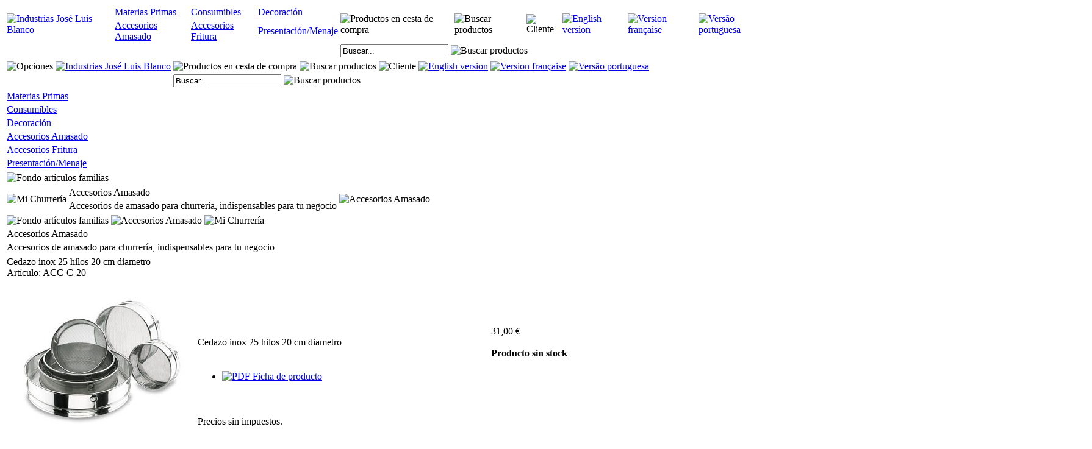

--- FILE ---
content_type: text/html;charset=UTF-8
request_url: https://www.michurreria.com/mc/srv/s03/ES5494/cedazo-inox-25-hilos-20-cm-diametro.html
body_size: 4497
content:
<!DOCTYPE html>
<html lang="es">
<head>
<title>Cedazo inox 25 hilos 20 cm diametro</title>
<meta charset="UTF-8">
<meta name="viewport" content="width=device-width, initial-scale=1.0">
<meta name="description" content="Selección de los mejores productos y accesorios para churrerías o para negocios de hostelería que ofrezcan churros a sus clientes.">
<link rel="icon" href="https://www.michurreria.com/favicon.ico" type="image/x-icon">
<link rel="apple-touch-icon" sizes="180x180" href="https://www.michurreria.com/apple-touch-icon.png">
<link rel="icon" type="image/png" sizes="32x32" href="https://www.michurreria.com/favicon-32x32.png">
<link rel="manifest" href="https://www.michurreria.com/site.webmanifest">
<meta name="theme-color" content="#ffffff">
<link rel="stylesheet" type="text/css" href="https://www.michurreria.com/estilos.css">
<script src="https://www.michurreria.com/funciones.js"></script>
<script src="https://www.michurreria.com/avisos.js"></script>
<script type="text/javascript">
var idioma = "ES";var urlBase = "https://www.michurreria.com/mc/srv/";var servicioMC = "s03";var nombreCliente = "";var existeSesionUsuario = false;var accesoFacturasCliente = false;var cantidadActualProducto = 1;</script>
<meta property="og:type" content="website">
<meta property="og:site_name" content="Industrias José Luis Blanco">
<meta property="og:url" content="https://michurreria.com/mc/srv/s03/ES5494/cedazo-inox-25-hilos-20-cm-diametro.html">
<meta property="og:description" content="Cedazo inox 25 hilos 20 cm diametro">
<meta property="og:image" content="https://www.michurreria.com/mc/srv/s01/ES135330116477310869/cedazo-inox-25-hilos-20-cm-diametro.JPG">
<meta property="og:locale" content="es_ES">
<meta property="og:title" content="Mi Churrería - Accesorios Amasado">
</head>
<body onload="fijaPosicionLupa()" onresize="fijaPosicionLupa()">
<!-- Cabecera en posición fija para pantallas de al menos 640px -->
<div class="a000 a000a">
<table class="a001">
<tr>
<td class="b001" rowspan="2">
<a href="https://www.michurreria.com/mc/srv/s21/1ES/inicio.html">
<img src="https://www.michurreria.com/icon/IJLB.png" class="a003" alt="Industrias José Luis Blanco">
</a>
</td>
<td class="b002">
<a href="https://www.michurreria.com/mc/srv/s02/1ES/materias-primas.html" class="b003">Materias Primas</a>
</td>
<td class="b002">
<a href="https://www.michurreria.com/mc/srv/s02/2ES/articulos-consumibles.html" class="b003">Consumibles</a>
</td>
<td class="b002">
<a href="https://www.michurreria.com/mc/srv/s02/3ES/articulos-decorativos.html" class="b003">Decoración</a>
</td>
<td class="a006" rowspan="2">
<img src="https://www.michurreria.com/icon/icono_cesta.png" id="IconoCesta1" class="a008b" alt="Productos en cesta de compra" onclick="mostrarCestaArticulos(true)">
</td>
<td class="a006" rowspan="2">
<img src="https://www.michurreria.com/icon/icono_buscar.png" class="a008b" alt="Buscar productos" onclick="muestraCampoBusqueda(1)">
</td>
<td class="a006" rowspan="2">
<img id="IconoCliente1" src="https://www.michurreria.com/icon/icono_cliente.png" class="a008b" alt="Cliente" onclick="iniciarSesion(true)">
</td>
<td class="a007" rowspan="2">
<a href="https://www.michurreria.com/mc/srv/s03/EN5494/stainless-steel-sieve-25-wires-20-cm-diameter.html"><img src="https://www.michurreria.com/icon/bandera_EN.png" class="a008" alt="English version"></a>
</td>
<td class="a007" rowspan="2">
<a href="https://www.michurreria.com/mc/srv/s03/FR5494/tamis-inox-25-fils-20-cm-diametro.html"><img src="https://www.michurreria.com/icon/bandera_FR.png" class="a008" alt="Version française"></a>
</td>
<td class="a007" rowspan="2">
<a href="https://www.michurreria.com/mc/srv/s03/PT5494/peneira-de-aco-inox-25-fios-com-20-cm-de-diametro.html"><img src="https://www.michurreria.com/icon/bandera_PT.png" class="a008" alt="Versão portuguesa"></a>
</td>
<td class="a009" rowspan="2"></td>
</tr>
<tr>
<td class="b002">
<a href="https://www.michurreria.com/mc/srv/s02/4ES/accesorios-amasado.html" class="b004">Accesorios Amasado</a>
</td>
<td class="b002">
<a href="https://www.michurreria.com/mc/srv/s02/5ES/accesorios-fritura.html" class="b003">Accesorios Fritura</a>
</td>
<td class="b002">
<a href="https://www.michurreria.com/mc/srv/s02/6ES/presentacion-menaje.html" class="b003">Presentación/Menaje</a>
</td>
</tr>
<tr id="FilaBuscar1" class="a023">
<td colspan="4" class="a026" onclick="ocultaCampoBusqueda(true)"></td>
<td colspan="4" class="a024">
<input class="a025" type="text" onkeydown="procesaBusqueda(event)" value="Buscar..." id="CampoBuscar1" onclick="vaciaCampoBusqueda(1)">&nbsp;<img src="https://www.michurreria.com/icon/icono_adelante.png" class="a028" alt="Buscar productos" onclick="procesaBusqueda(null)">
</td>
<td class="a026" colspan="2" onclick="ocultaCampoBusqueda(true)"></td>
</tr>
</table>
</div>
<!-- Cabecera en posición fija para pantallas de menos de 640px -->
<div class="a010 a010a">
<table class="a001">
<tr>
<td class="a011">
<img src="https://www.michurreria.com/icon/icono_menu.png" class="a013" alt="Opciones" onclick="muestraMenu()">
</td>
<td class="a014">
<a href="https://www.michurreria.com/mc/srv/s21/1ES/inicio.html">
<img src="https://www.michurreria.com/icon/IJLB.png" class="a015" alt="Industrias José Luis Blanco">
</a>
</td>
<td class="a016">
<img src="https://www.michurreria.com/icon/icono_cesta.png" id="IconoCesta2" class="a008b" alt="Productos en cesta de compra" onclick="mostrarCestaArticulos(false)">
</td>
<td class="a016">
<img src="https://www.michurreria.com/icon/icono_buscar.png" class="a018b" alt="Buscar productos" onclick="muestraCampoBusqueda(2)">
</td>
<td class="a016">
<img id="IconoCliente2" src="https://www.michurreria.com/icon/icono_cliente.png" class="a008b" alt="Cliente" onclick="iniciarSesion(false)">
</td>
<td class="a017">
<a href="https://www.michurreria.com/mc/srv/s03/EN5494/stainless-steel-sieve-25-wires-20-cm-diameter.html"><img src="https://www.michurreria.com/icon/bandera_EN.png" class="a018" alt="English version"></a>
</td>
<td class="a017">
<a href="https://www.michurreria.com/mc/srv/s03/FR5494/tamis-inox-25-fils-20-cm-diametro.html"><img src="https://www.michurreria.com/icon/bandera_FR.png" class="a018" alt="Version française"></a>
</td>
<td class="a017">
<a href="https://www.michurreria.com/mc/srv/s03/PT5494/peneira-de-aco-inox-25-fios-com-20-cm-de-diametro.html"><img src="https://www.michurreria.com/icon/bandera_PT.png" class="a018" alt="Versão portuguesa"></a>
</td>
<td class="a019"></td>
</tr>
<tr id="FilaBuscar2" class="a023">
<td colspan="2" class="a026" onclick="ocultaCampoBusqueda(true)"></td>
<td colspan="6" class="a024">
<input class="a027" type="text" onkeydown="procesaBusqueda(event)" value="Buscar..." id="CampoBuscar2"  onclick="vaciaCampoBusqueda(2)">&nbsp;<img src="https://www.michurreria.com/icon/icono_adelante.png" class="a029" alt="Buscar productos" onclick="procesaBusqueda(null)">
</td>
</tr>
</table>
</div>
<div class="a020" id="MenuOpciones">
<table class="a001" onclick="ocultaMenu()">
<tr>
<td class="b005">
<a href="https://www.michurreria.com/mc/srv/s02/1ES/materias-primas.html" class="b007">Materias Primas</a>
</td>
</tr>
<tr>
<td class="b005">
<a href="https://www.michurreria.com/mc/srv/s02/2ES/articulos-consumibles.html" class="b007">Consumibles</a>
</td>
</tr>
<tr>
<td class="b005">
<a href="https://www.michurreria.com/mc/srv/s02/3ES/articulos-decorativos.html" class="b007">Decoración</a>
</td>
</tr>
<tr>
<td class="b005">
<a href="https://www.michurreria.com/mc/srv/s02/4ES/accesorios-amasado.html" class="b006">Accesorios Amasado</a>
</td>
</tr>
<tr>
<td class="b005">
<a href="https://www.michurreria.com/mc/srv/s02/5ES/accesorios-fritura.html" class="b007">Accesorios Fritura</a>
</td>
</tr>
<tr>
<td class="b005">
<a href="https://www.michurreria.com/mc/srv/s02/6ES/presentacion-menaje.html" class="b007">Presentación/Menaje</a>
</td>
</tr>
</table>
</div>
<!-- Contenido de la página que puede ser desplazado arriba/abajo -->
<div class="a100 a100a" onclick="ocultaCampoBusqueda(true)" id="FichaArticulo">
<!-- Cabecera de productos en familia para pantallas de al menos 640px -->
<div class="a101 a101a">
<table class="a102">
<tr>
<td class="b008 b008a">
<img src="https://www.michurreria.com/img/fondo_imagen_familias.png" class="a104 b009a" alt="Fondo artículos familias">
</td>
</tr>
</table>
<table class="a106 b010a">
<tr>
<td class="a107 a107a" rowspan="2">
<img src="https://www.michurreria.com/icon/icono_michurreria_blanco.png" class="a108 a108a" alt="Mi Churrería">
</td>
<td class="b011 b011a">Accesorios Amasado</td>
<td class="a107 a107a" rowspan="2">
<img src="https://www.michurreria.com/img/Mi-Churreria-accesorios-amasado-cabecera.png" class="a108 a108a" alt="Accesorios Amasado">
</td>
</tr>
<tr>
<td class="b012 b012a">Accesorios de amasado para churrería, indispensables para tu negocio</td>
</tr>
</table>
</div>
<!-- Cabecera de productos en familia para pantallas de hasta 640px -->
<div class="a111 a111a">
<table class="a112">
<tr>
<td class="a113">
<img src="https://www.michurreria.com/img/fondo_imagen_familias.png" class="b013" alt="Fondo artículos familias">
<img src="https://www.michurreria.com/img/Mi-Churreria-accesorios-amasado-cabecera.png" class="b014" alt="Accesorios Amasado">
<img src="https://www.michurreria.com/icon/icono_michurreria_blanco.png" class="b015" alt="Mi Churrería">
</td>
</tr>
<tr>
<td class="a116">Accesorios Amasado</td>
</tr>
<tr>
<td class="a117">Accesorios de amasado para churrería, indispensables para tu negocio</td>
</tr>
</table>
</div>
<!-- Producto -->
<div class="c001">
<!-- Productos para pantallas de al menos 640px -->
<table class="c002">
<tr>
<td class="c003" colspan="3">
Cedazo inox 25 hilos 20 cm diametro<br><span class="c004">Artículo: ACC-C-20</span>
</td>
</tr>
<tr>
<td class="c005">
<table class="c040">
<tr>
<td colspan="1" class="c037">
<img src="https://www.michurreria.com/mc/srv/s01/ES135330116477310869/cedazo-inox-25-hilos-20-cm-diametro.JPG" class="c006" id="ImagenPrincipalProducto1" alt="cedazo-inox-25-hilos-20-cm-diametro">
</td>
</tr>
</table>
</td>
<td class="c008" rowspan="2">
<table class="c061">
<tr>
<td class="c063">
Cedazo inox 25 hilos 20 cm diametro</td>
<td class="c012">
<span class="c013">31,00&nbsp;&euro;</span>
<br><br>
<span class="c030"><b>Producto sin stock</b></span></td>
</tr>
<tr>
<td class="c007" colspan="2">
<ul class="c009">
<li><a href="https://www.michurreria.com/mc/srv/s01/ES8774451889175013/catalogo-2022-27.pdf" class="c043"><img src="https://www.michurreria.com/icon/icono_ojo.png" class="c010" alt="PDF"> Ficha&nbsp;de&nbsp;producto</a></li>
</ul>
</td>
</tr>
<tr>
<td class="c014" colspan="2">
&nbsp;<br><br>
<span class="c015">Precios sin impuestos.<br><br>Los gastos de envío/impuestos se calculan de acuerdo al destino de envío una vez que se añada el producto al carrito.</span>
</td>
</tr>
</table>
</td>
</tr>
<tr>
<td class="c005">
<a href="https://www.michurreria.com/mc/srv/s02/4ES/accesorios-amasado.html" class="c011"><img src="https://www.michurreria.com/icon/icono_atras.png" class="c010" alt="<-"></a>
<br><br><span class="c045">Volver a familia de productos</span>
</td>
</tr>
</table>
<table class="c016">
<tr>
<td class="c017" colspan="2">
Cedazo inox 25 hilos 20 cm diametro<br><span class="c018">Artículo: ACC-C-20</span>
</td>
</tr>
<tr>
<td class="c017" colspan="2">
<table class="c040">
<tr>
<td colspan="1" class="c039" id="CeldaImagenPrincipalProducto2">
<img src="https://www.michurreria.com/mc/srv/s01/ES135330116477310869/cedazo-inox-25-hilos-20-cm-diametro.JPG" class="c019" id="ImagenPrincipalProducto2" alt="cedazo-inox-25-hilos-20-cm-diametro">
</td>
</tr>
</tr>
</table>
</td>
</tr>
<tr>
<td class="c020" colspan="2">
Cedazo inox 25 hilos 20 cm diametro</td>
</tr>
<tr>
<td class="c017" colspan="2">
<ul class="c021">
<li><a href="https://www.michurreria.com/mc/srv/s01/ES8774451889175013/catalogo-2022-27.pdf" class="c044"><img src="https://www.michurreria.com/icon/icono_ojo.png" alt="PDF" class="c022"> Ficha&nbsp;de&nbsp;producto</a></li>
</ul>
</td>
</tr>
<tr>
<td class="c024">
<span class="c060">31,00&nbsp;&euro;</span>
</td>
<td class="c024">
<span class="c033"><b>Producto sin stock</b></span></td>
</tr>
<tr>
<td class="c064" colspan="2">
&nbsp;<br><br>
<span class="c047">Precios sin impuestos.<br>Los gastos de envío/impuestos se calculan de acuerdo al<br >destino de envío al añadir el producto al carrito.</span>
</td>
</tr>
<tr>
<td class="c024">
<a href="https://www.michurreria.com/mc/srv/s02/4ES/accesorios-amasado.html" class="c011"><img src="https://www.michurreria.com/icon/icono_atras.png" class="c028" alt="<-"></a>
<br><span class="c046">Volver a familia de productos</span>
</td>
<td class="c024">
</td>
</tr>
</table>
<!-- Artículos relacionados -->
<p class="a244 a244a">
<b>Artículos Relacionados</b><br>
<img class="d009" src="https://www.michurreria.com/icon/separador_l.png" alt="spacer">
</p>
<!-- Artículos más vendidos/relacionados para pantallas de al menos 640px -->
<table class="a243 a243a">
<tr>
<td class="a202" onmouseover="this.style.border='solid 0.2vw #e4002b'" onmouseout="this.style.border='solid 0.2vw #f0f0f0'" onclick="window.location.href='https://www.michurreria.com/mc/srv/s03/ES5502/harina-especial-para-porras-25-kg.html'">
<table class="d001">
<tr>
<td class="a206">
<div class="d002">
<p class="d003">Harina especial para porras 25 Kg<br>
<img class="a209" src="https://www.michurreria.com/icon/separador.png" alt="spacer"><br>
<img class="d004" src="https://www.michurreria.com/mc/srv/s01/ES60508111655310107/harina-especial-para-porras-25-kg.WEBP" alt="harina-especial-para-porras-25-kg">
</p>
</div>
</td>
</tr>
<tr>
<td class="a206">
<div class="d005">
<p class="a213">
<span class="d008">20,70&nbsp;&euro;</span>
<br>&nbsp;</p>
</div>
</td>
</tr>
</table>
</td>
<td class="a202" onmouseover="this.style.border='solid 0.2vw #e4002b'" onmouseout="this.style.border='solid 0.2vw #f0f0f0'" onclick="window.location.href='https://www.michurreria.com/mc/srv/s03/ES5501/harina-especial-para-churros-25-kg.html'">
<table class="d001">
<tr>
<td class="a206">
<div class="d002">
<p class="d003">Harina especial para churros 25 Kg<br>
<img class="a209" src="https://www.michurreria.com/icon/separador.png" alt="spacer"><br>
<img class="d004" src="https://www.michurreria.com/mc/srv/s01/ES112467013614211535/harina-especial-para-churros-25-kg.WEBP" alt="harina-especial-para-churros-25-kg">
</p>
</div>
</td>
</tr>
<tr>
<td class="a206">
<div class="d005">
<p class="a213">
<span class="d008">21,40&nbsp;&euro;</span>
<br>&nbsp;</p>
</div>
</td>
</tr>
</table>
</td>
<td class="a202" onmouseover="this.style.border='solid 0.2vw #e4002b'" onmouseout="this.style.border='solid 0.2vw #f0f0f0'" onclick="window.location.href='https://www.michurreria.com/mc/srv/s03/ES3388/librador-inox-470-ml.html'">
<table class="d001">
<tr>
<td class="a206">
<div class="d002">
<p class="d003">Librador inox 470 ml<br>
<img class="a209" src="https://www.michurreria.com/icon/separador.png" alt="spacer"><br>
<img class="d004" src="https://www.michurreria.com/mc/srv/s01/ES3481538418911394/librador-inox-470-ml.JPG" alt="librador-inox-470-ml">
</p>
</div>
</td>
</tr>
<tr>
<td class="a206">
<div class="d005">
<p class="a213">
<span class="d006">26,00&nbsp;&euro;</span>
<span class="d007">&nbsp;&nbsp;Oferta&nbsp;&nbsp;-10%</span>
<span class="d008"><br>23,40&nbsp;&euro;</span>
<br>&nbsp;</p>
</div>
</td>
</tr>
</table>
</td>
<td class="a202" onmouseover="this.style.border='solid 0.2vw #e4002b'" onmouseout="this.style.border='solid 0.2vw #f0f0f0'" onclick="window.location.href='https://www.michurreria.com/mc/srv/s03/ES6780/bascula-digital-15-kilos.html'">
<table class="d001">
<tr>
<td class="a206">
<div class="d002">
<p class="d003">Báscula digital 15 Kilos<br>
<img class="a209" src="https://www.michurreria.com/icon/separador.png" alt="spacer"><br>
<img class="d004" src="https://www.michurreria.com/mc/srv/s01/ES920453989898021/bascula-digital-15-kilos.JPG" alt="bascula-digital-15-kilos">
</p>
</div>
</td>
</tr>
<tr>
<td class="a206">
<div class="d005">
<p class="a213">
<span class="d008">39,00&nbsp;&euro;</span>
<br>&nbsp;</p>
</div>
</td>
</tr>
</table>
</td>
</tr>
</table>
<table class="a215 a215a">
<tr>
<td class="a216" onmouseover="this.style.border='solid 0.4vw #e4002b'" onmouseout="this.style.border='solid 0.4vw #f0f0f0'" onclick="window.location.href='https://www.michurreria.com/mc/srv/s03/ES5502/harina-especial-para-porras-25-kg.html'">
<table class="b019">
<tr>
<td class="a220">
<div class="a221">
<p class="a222">Harina especial para porras 25 Kg<br>
<img class="a223" alt="spacer" src="https://www.michurreria.com/icon/separador.png"><br>
<img class="b020" src="https://www.michurreria.com/mc/srv/s01/ES60508111655310107/harina-especial-para-porras-25-kg.WEBP" alt="harina-especial-para-porras-25-kg">
</p>
</div>
</td>
</tr>
<tr>
<td class="a220">
<div class="a225">
<p class="a213">
<span class="c025">20,70&nbsp;&euro;</span>
<br>&nbsp;</p>
</div>
</td>
</tr>
</table>
</td>
<td class="a216" onmouseover="this.style.border='solid 0.4vw #e4002b'" onmouseout="this.style.border='solid 0.4vw #f0f0f0'" onclick="window.location.href='https://www.michurreria.com/mc/srv/s03/ES5501/harina-especial-para-churros-25-kg.html'">
<table class="b019">
<tr>
<td class="a220">
<div class="a221">
<p class="a222">Harina especial para churros 25 Kg<br>
<img class="a223" alt="spacer" src="https://www.michurreria.com/icon/separador.png"><br>
<img class="b020" src="https://www.michurreria.com/mc/srv/s01/ES112467013614211535/harina-especial-para-churros-25-kg.WEBP" alt="harina-especial-para-churros-25-kg">
</p>
</div>
</td>
</tr>
<tr>
<td class="a220">
<div class="a225">
<p class="a213">
<span class="c025">21,40&nbsp;&euro;</span>
<br>&nbsp;</p>
</div>
</td>
</tr>
</table>
</td>
</tr>
<tr>
<td class="a216" onmouseover="this.style.border='solid 0.4vw #e4002b'" onmouseout="this.style.border='solid 0.4vw #f0f0f0'" onclick="window.location.href='https://www.michurreria.com/mc/srv/s03/ES3388/librador-inox-470-ml.html'">
<table class="b019">
<tr>
<td class="a220">
<div class="a221">
<p class="a222">Librador inox 470 ml<br>
<img class="a223" alt="spacer" src="https://www.michurreria.com/icon/separador.png"><br>
<img class="b020" src="https://www.michurreria.com/mc/srv/s01/ES3481538418911394/librador-inox-470-ml.JPG" alt="librador-inox-470-ml">
</p>
</div>
</td>
</tr>
<tr>
<td class="a220">
<div class="a225">
<p class="a213">
<span class="c032">26,00&nbsp;&euro;</span>
<span class="c033">&nbsp;&nbsp;Oferta&nbsp;&nbsp;-10%</span>
<span class="c025"><br>23,40&nbsp;&euro;</span>
<br>&nbsp;</p>
</div>
</td>
</tr>
</table>
</td>
<td class="a216" onmouseover="this.style.border='solid 0.4vw #e4002b'" onmouseout="this.style.border='solid 0.4vw #f0f0f0'" onclick="window.location.href='https://www.michurreria.com/mc/srv/s03/ES6780/bascula-digital-15-kilos.html'">
<table class="b019">
<tr>
<td class="a220">
<div class="a221">
<p class="a222">Báscula digital 15 Kilos<br>
<img class="a223" alt="spacer" src="https://www.michurreria.com/icon/separador.png"><br>
<img class="b020" src="https://www.michurreria.com/mc/srv/s01/ES920453989898021/bascula-digital-15-kilos.JPG" alt="bascula-digital-15-kilos">
</p>
</div>
</td>
</tr>
<tr>
<td class="a220">
<div class="a225">
<p class="a213">
<span class="c025">39,00&nbsp;&euro;</span>
<br>&nbsp;</p>
</div>
</td>
</tr>
</table>
</td>
</tr>
</table>
</div>
<!-- Contacto en pantallas de al menos 640px -->
<div class="a500 a500a">
<p class="a501">
<img src="https://www.michurreria.com/icon/icono_localizacion.png" class="a502">C/&nbsp;Aralia&nbsp;1,&nbsp;47017&nbsp;Valladolid&nbsp;-&nbsp;España  <!-- Espacio -->
<a href="mailto:info@michurreria.com" class="a503"><img src="https://www.michurreria.com/icon/icono_email.png" class="a504">info@michurreria.com</a> <!-- Espacio -->
<img src="https://www.michurreria.com/icon/icono_telefono.png" class="a504">(+34)&nbsp;983&nbsp;44&nbsp;22&nbsp;92 <!-- Espacio -->
<img src="https://www.michurreria.com/icon/icono_whatsapp.png" class="a504">(+34)&nbsp;674&nbsp;964&nbsp;325
</p>
</div>
<!-- Contacto en pantallas de hasta 640px -->
<div class="a505 a505a">
&nbsp;<br>
<table class="a506">
<tr>
<td class="a507">
<img src="https://www.michurreria.com/icon/icono_localizacion.png" class="a508">
</td>
<td class="a509">C/ Aralia 1, 47017 Valladolid - España</td>
</tr>
<tr>
<td class="a507">
<img src="https://www.michurreria.com/icon/icono_email.png" class="a508">
</td>
<td class="a509">
<a href="mailto:info@michurreria.com" class="a510">info@michurreria.com</a>
</td>
</tr>
<tr>
<td class="a507">
<img src="https://www.michurreria.com/icon/icono_telefono.png" class="a508">
</td>
<td class="a509">(+34) 983 44 22 92</td>
</td>
</tr>
<tr>
<td class="a507">
<img src="https://www.michurreria.com/icon/icono_whatsapp.png" class="a508">
</td>
<td class="a509">(+34) 674 964 325</td>
</td>
</tr>
</table>
</div>
<!-- Enlaces en pantallas de al menos 640px -->
<div class="a600 a600a" id="enlaces1">
<table class="a601">
<tr>
<td class="a602">
<a href="https://www.einforma.com/principales_empresas/esLzKN3H46H-NT1J_6HmrQ" class="a603" target="_blank"><img class="a604" src="https://www.einforma.com/img/n_web/FichaSello/logoTop.gif"></a>
</td>
<td class="a605">
<a href="https://aplicaciones.ciencia.gob.es/pyiINFO/buscarPyi.mec?nif=B47449848" class="a603" target="_blank"><img class="a604" src="https://www.michurreria.com/icon/pyme-innovadora.png"></a>
</td>
<td class="a605">
<a href="https://www.michurreria.com/doc/certificacion_espacio_cardioprotegido.pdf" class="a603" target="_blank"><img class="a604" src="https://www.michurreria.com/icon/espacio_cardioprotegido.png"></a>
</td>
<td class="a606">
<a onclick="muestraFeder(true)" href="#enlaces1" class="a603"><img class="a604" src="https://www.michurreria.com/icon/feder.png"></a>
</td>
</tr>
</table>
<br>&nbsp;
</div>
<!-- Enlaces en pantallas de hasta 640px -->
<div class="a607 a607a" id="enlaces2">
&nbsp;<br>
<table class="a608">
<tr>
<td class="a609">
<a href="https://www.einforma.com/principales_empresas/esLzKN3H46H-NT1J_6HmrQ" class="a610" target="_blank"><img class="a611" src="https://www.einforma.com/img/n_web/FichaSello/logoTop.gif"></a>
</td>
<td class="a609">
<a href="https://aplicaciones.ciencia.gob.es/pyiINFO/buscarPyi.mec?nif=B47449848" class="a610" target="_blank"><img class="a611" src="https://www.michurreria.com/icon/pyme-innovadora.png"></a>
</td>
</tr>
<tr>
<td class="a609">
<a href="https://www.michurreria.com/doc/certificacion_espacio_cardioprotegido.pdf" class="a610" target="_blank"><img class="a611" src="https://www.michurreria.com/icon/espacio_cardioprotegido.png"></a>
</td>
<td class="a609">
<a onclick="muestraFeder(false)" href="#enlaces2" class="a610"><img class="a611" src="https://www.michurreria.com/icon/feder.png"></a>
</td>
</tr>
</table>
<br>&nbsp;
</div>
<!-- Textos legales en pantallas de al menos 640px -->
<div class="a700 a700a" id="legales1">
<table class="a701">
<tr>
<td class="a702">
<a href="#legales1" onclick="muestraAvisoLegal()" class="a703">Aviso Legal</a>
</td>
<td class="a702">
<a href="#legales1" onclick="muestraCondicionesVenta()" class="a703">Condiciones de Venta</a>
</td>
<td class="a702">
<a href="#legales1" onclick="muestraProteccionDatos()" class="a703">Protección de Datos</a>
</td>
</tr>
<tr>
<td class="a704" colspan="3"><b>2023-2025 Industrias José Luis Blanco SL</b></td>
</tr>
</table>
</div>
<!-- Textos legales en pantallas de hasta 640px -->
<div class="a705 a705a" id="legales2">
<table class="a706">
<tr>
<td class="a707">
<a href="#legales2" onclick="muestraAvisoLegal()" class="a708">Aviso Legal</a>
</td>
</tr>
<tr>
<td class="a707">
<a href="#legales1" onclick="muestraCondicionesVenta()" class="a708">Condiciones de Venta</a>
</td>
</tr>
<tr>
<td class="a707">
<a href="#legales2" onclick="muestraProteccionDatos()" class="a708">Protección de Datos</a>
</td>
</tr>
<tr>
<td class="a707">&nbsp;<br><b>2023-2025 Industrias José Luis Blanco SL</b><br>&nbsp;</td>
</tr>
</table>
</div>
</div>
<!-- Imagen proyecto FEDER (dos tamaños de pantalla) -->
<div class="a800" id="feder1" onclick="ocultaFeder()">
<img src="https://www.michurreria.com/img/imagen_FEDER_inversiones_PYMES_A3-ICE.png" class="a801">
</div>
<div class="a800" id="feder2" onclick="ocultaFeder()">
<img src="https://www.michurreria.com/img/imagen_FEDER_inversiones_PYMES_A3-ICE.png" class="a802">
</div>
<!-- Textos legales -->
<div class="a709" id="avisoLegal" onclick="ocultaTextoLegal()">
<p class="a710" id="textoAvisoLegal"></p>
</div>
<div class="a709" id="condicionesVenta" onclick="ocultaTextoLegal()">
<p class="a710" id="textoCondicionesVenta"></p>
</div>
<div class="a709" id="proteccionDatos" onclick="ocultaTextoLegal()">
<p class="a710" id="textoProteccionDatos"></p>
</div>
<div class="a709" id="condicionesVIES" onclick="ocultaTextoLegal()">
<p class="a710" id="textoVIES"></p>
</div>
<!-- Velo semitransparente para mostrar ventana auxiliar (toda la ventana) -->
<div class="s600" id="VeloSemiTransparente"></div>
<!-- Ventana auxiliar -->
<div class="s601 s601a" id="VentanaAuxiliar"></div>
<div class="c041" id="ContenedorImagenDetalleProducto" onclick="cerrarDetalleImagenProducto()">
<img src="https://www.michurreria.com/mc/srv/s01/ES135330116477310869/cedazo-inox-25-hilos-20-cm-diametro.JPG" class="c042 c042a" id="ImagenDetalleProducto">
</div>
<img src="https://www.michurreria.com/icon/icono_ampliar_s.png" class="c052 c052a" alt="+++" onclick="muestraDetalleImagenProducto(1)" id="ImagenLupa1">
<img src="https://www.michurreria.com/icon/icono_ampliar_s.png" class="c052 c052b" alt="---" onclick="muestraDetalleImagenProducto(2)" id="ImagenLupa2">
</body>
</html>
